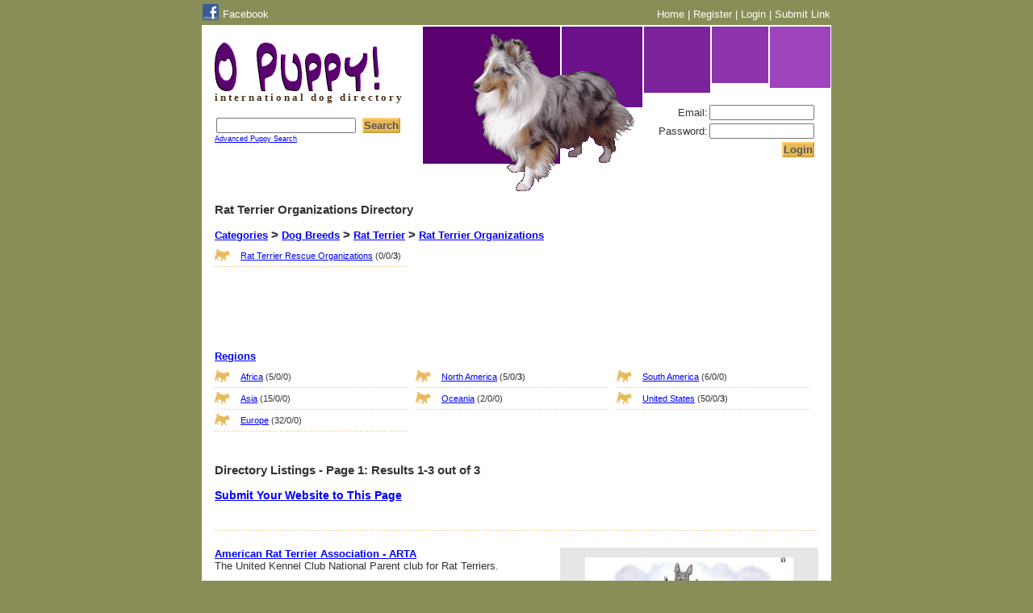

--- FILE ---
content_type: text/html; charset=UTF-8
request_url: https://www.opuppy.com/dog-breeds/rat-terrier/organizations/page/1/
body_size: 3099
content:

<!DOCTYPE html PUBLIC "-//W3C//DTD XHTML 1.0 Transitional//EN" "http://www.w3.org/TR/xhtml1/DTD/xhtml1-transitional.dtd">
<html>
<head>
	<meta http-equiv="content-type" content="text/html; charset=utf-8" />
	<title>Rat Terrier Organizations Directory - O Puppy!</title>
	<meta name="description" content="Rat Terrier Organizations in All Regions.">
	<meta name="keywords" content="">
	<meta name="viewport" content="width=device-width, initial-scale=1.0">
	<link href="https://www.opuppy.com/includes/layout.css" rel="stylesheet" type="text/css">
</head>

<body>
<div id="navlinks">
  <div class="nlleft">
    <a href="https://www.facebook.com/OPuppyDirectory" style="float:left;margin-right:5px;" target="_blank"><img src="https://www.opuppy.com/images/f_logo_small.gif" border="no" alt="Visit O Puppy! on Facebook" /></a> 
    <a href="https://www.facebook.com/OPuppyDirectory" target="_blank" style="color:#fff;position:relative;top:5px;">Facebook</a>
  </div>
  <div class="nlright">
    <a href="https://www.opuppy.com/">Home</a> | 
    <a href="https://www.opuppy.com/register/">Register</a> | <a href="https://www.opuppy.com/members/login.php">Login</a> | <a href="https://www.opuppy.com/submit-link/?reg=1&cat=656">Submit Link</a>  </div>
</div><div id="container">
	<!-- Google tag (gtag.js) -->
<script async src="https://www.googletagmanager.com/gtag/js?id=G-N4WK07H4NT"></script>
<script>
  window.dataLayer = window.dataLayer || [];
  function gtag(){dataLayer.push(arguments);}
  gtag('js', new Date());

  gtag('config', 'G-N4WK07H4NT');
</script>
<div id="header">
	<div id="title">
		<a href="https://www.opuppy.com/"><img src="https://www.opuppy.com/images/opuppy.gif" alt="O Puppy!" width="205" height="61" border="0"></a>
		<h1>international dog directory</h1>
		<form action="https://www.opuppy.com/search/" method="get">
      <input type="hidden" name="page" value="1">
      <input type="hidden" name="cat" value="1">
      <input type="hidden" name="reg" value="1">
			<input type="text" name="q" size="20" value="" /> <input type="submit" name="search" class="button" value="Search" />
			<br/><a href="https://www.opuppy.com/search/puppies.php" class="small">Advanced Puppy Search</a>
		</form>
		<div id="login">
			<form action="https://www.opuppy.com/members/login.php" method="post"><span align="right">Email:<input type="text" name="email" size="17" maxlength="40" value="" /><br/>Password:<input type="password" name="pass" size="17" maxlength="20" /><br/><input type="submit" name="submit" class="button" value="Login" /><input type="hidden" name="submitted" value="TRUE" /></span></form>					</div>
	</div>
	
	<div id="boxes">
		<div id="keely"></div>
		<div id="box5"></div>
		<div id="box4"></div>
		<div id="box3"></div>
		<div id="box2"></div>
		<div id="box1"></div>
	</div>
</div>	<div class="content">
				<br/>
				<h2>Rat Terrier Organizations Directory</h2><br/>
		<h2><a href="https://www.opuppy.com/page/1/">Categories</a> > <a href="https://www.opuppy.com/dog-breeds/page/1/">Dog Breeds</a> > <a href="https://www.opuppy.com/dog-breeds/rat-terrier/page/1/">Rat Terrier</a> > <a href="https://www.opuppy.com/dog-breeds/rat-terrier/organizations/page/1/">Rat Terrier Organizations</a></h2><div class="column" style="clear:left;"><ul><li><a href="https://www.opuppy.com/dog-breeds/rat-terrier/organizations/rescue/page/1/">Rat Terrier Rescue Organizations</a><span title="(subcategories / puppies / links)"> (0/0/<b>3</b>)</span></li></ul></div><div class="column"><ul><div style="clear:left;width:100%;margin-bottom:20px;">
<script async src="//pagead2.googlesyndication.com/pagead/js/adsbygoogle.js"></script>
          <!-- O Puppy - Text Links - Top -->
          <ins class="adsbygoogle"
               style="display:inline-block;width:200px;height:90px"
               data-ad-client="ca-pub-1983327285808052"
               data-ad-slot="9358931006"></ins>
          <script>
          (adsbygoogle = window.adsbygoogle || []).push({});
          </script></div></ul></div><div style="clear: left;">&nbsp;</div><h2><a href="https://www.opuppy.com/dog-breeds/rat-terrier/organizations/region/page/1/">Regions</a></h2><div class="column" style="clear: left;"><ul><li><a href="https://www.opuppy.com/dog-breeds/rat-terrier/organizations/region/africa/page/1/">Africa</a><span title="(subcategories / puppies / links)"> (5/0/0)</span></li><li><a href="https://www.opuppy.com/dog-breeds/rat-terrier/organizations/region/asia/page/1/">Asia</a><span title="(subcategories / puppies / links)"> (15/0/0)</span></li><li><a href="https://www.opuppy.com/dog-breeds/rat-terrier/organizations/region/europe/page/1/">Europe</a><span title="(subcategories / puppies / links)"> (32/0/0)</span></li></ul></div><div class="column"><ul><li><a href="https://www.opuppy.com/dog-breeds/rat-terrier/organizations/region/north-america/page/1/">North America</a><span title="(subcategories / puppies / links)"> (5/0/<b>3</b>)</span></li><li><a href="https://www.opuppy.com/dog-breeds/rat-terrier/organizations/region/oceania/page/1/">Oceania</a><span title="(subcategories / puppies / links)"> (2/0/0)</span></li></ul></div><div class="column"><ul><li><a href="https://www.opuppy.com/dog-breeds/rat-terrier/organizations/region/south-america/page/1/">South America</a><span title="(subcategories / puppies / links)"> (6/0/0)</span></li><li><a href="https://www.opuppy.com/dog-breeds/rat-terrier/organizations/region/united-states/page/1/">United States</a><span title="(subcategories / puppies / links)"> (50/0/<b>3</b>)</span></li></ul></div>        	</div>
	<div class="content">
		<div class="listings"><br/><h2>Directory Listings - Page 1: Results 1-3 out of 3</h2><br/></div><br/><a href="https://www.opuppy.com/submit-link/?reg=1&cat=656" style="font-weight:bold;font-size:14px;">Submit Your Website to This Page</a><br/>&nbsp;<br/><div class="hr"><hr></div><div class="listing"><a href="http://www.artaukc.org/" target="_blank" rel="nofollow"><img src="https://www.opuppy.com/images/screenshots/320/1/4247.jpg" align="right" style="margin:0 0 20px 20px;max-width:100%;" title="American Rat Terrier Association - ARTA" alt="American Rat Terrier Association - ARTA" /></a><h4><a href="http://www.artaukc.org/" target="_blank">American Rat Terrier Association - ARTA</a></h4><br/>The United Kennel Club National Parent club for Rat Terriers.<br/><br/>Registry: UKC - United Kennel Club<br/>Region: <a href="https://www.opuppy.com/region/united-states/page/1/">United States</a><br/>Category: <a href="https://www.opuppy.com/dog-breeds/rat-terrier/organizations/page/1/">Rat Terrier Organizations</a><br/><font color="#d0a040">www.artaukc.org/</font></div><div class="hr"><hr></div><div class="listing"><a href="http://www.centralvalleyratterrierclub.net/" target="_blank" rel="nofollow"><img src="https://www.opuppy.com/images/screenshots/320/1/4270.jpg" align="right" style="margin:0 0 20px 20px;max-width:100%;" title="Central Valley Rat Terrier Club" alt="Central Valley Rat Terrier Club" /></a><h4><a href="http://www.centralvalleyratterrierclub.net/" target="_blank">Central Valley Rat Terrier Club</a></h4><br/><a href="mailto:rdraper@kingpenkennels.com?subject=O Puppy!">rdraper@kingpenkennels.com</a><br/><br/>We are a fun-loving group of all ages and all interests who have joined together to enjoy owning a very special breed of dog known as the Rat Terrier. We are always looking to meet new people and new Rat Terriers.<br/><br/>Region: <a href="https://www.opuppy.com/region/california/page/1/">California</a><br/>Category: <a href="https://www.opuppy.com/dog-breeds/rat-terrier/organizations/page/1/">Rat Terrier Organizations</a><br/><font color="#d0a040">www.centralvalleyratterrierclub.net/</font></div><div class="hr"><hr></div><div class="listing"><h4>Rat Terrier Club of America - RTCA</h4><br/>(661) 945-5663<br/><br/>The Rat Terrier Club of America is the first national organization to provide a Rat Terrier breed standard and information. Due to our efforts, Rat Terriers are now an AKC/FSS breed.<br/><br/>Region: <a href="https://www.opuppy.com/region/united-states/page/1/">United States</a><br/>Category: <a href="https://www.opuppy.com/dog-breeds/rat-terrier/organizations/page/1/">Rat Terrier Organizations</a></div><div class="hr"><hr></div><br><center></center><br clear="all"><br/>
<center>
<script type="text/javascript"><!--
      google_ad_client = "pub-1983327285808052";
      /* 728x15, created 9/1/08 */
      google_ad_slot = "3853733550";
      google_ad_width = 728;
      google_ad_height = 15;
      //-->
      </script>
      <script type="text/javascript"
      src="http://pagead2.googlesyndication.com/pagead/show_ads.js">
      </script></center><br>
<script async src="//pagead2.googlesyndication.com/pagead/js/adsbygoogle.js"></script>
<!-- O Kitty! - Matched Content -->
<ins class="adsbygoogle"
     style="display:block"
     data-ad-client="ca-pub-1983327285808052"
     data-ad-slot="6766022609"
     data-ad-format="autorelaxed"></ins>
<script>
(adsbygoogle = window.adsbygoogle || []).push({});
</script><script src="//z-na.amazon-adsystem.com/widgets/onejs?MarketPlace=US&storeId=oho0b-20&adInstanceId=3f92bd21-42a3-4a9d-8bf0-852fa56cb528"></script>	</div>
	
	<div id="footer">
	&copy; Copyright 2007-2025 OPuppy.com | <a href="https://www.opuppy.com/terms/">Terms and Conditions</a> | <a href="https://www.opuppy.com/link/">Link To Us</a> | <a href="https://www.opuppy.com/contact/">Contact Us</a> | <a href="https://www.opuppy.com/sitemap/">Sitemap</a>
	
	</div>

<script language="JavaScript" src="https://www.opuppy.com/includes/script.js" type="text/javascript"></script>
<script type="text/javascript" src="http://maps.google.com/maps/api/js?sensor=false"></script>
<script type="text/javascript">
	/*
  function check()
    {
      if(document.getElementsByClassName("adsbygoogle")[0].offsetHeight==0)
        {
          alert("O Puppy! depends on ad revenue to cover our costs. Please turn off your ad blocker to continue.");
          if (window.location.href != "https://www.opuppy.com/") { window.location.href = "/"; }
        }
    }
  window.onload=check;
  */
</script></div>
<center>Website by <a href="http://www.waymakermedia.com/" target="_blank" rel="nofollow">Waymaker Media</a></center>
<br/>
</body>
</html>

--- FILE ---
content_type: text/html; charset=utf-8
request_url: https://www.google.com/recaptcha/api2/aframe
body_size: 269
content:
<!DOCTYPE HTML><html><head><meta http-equiv="content-type" content="text/html; charset=UTF-8"></head><body><script nonce="UfkNlY9DPMOmtTMOZHTw8Q">/** Anti-fraud and anti-abuse applications only. See google.com/recaptcha */ try{var clients={'sodar':'https://pagead2.googlesyndication.com/pagead/sodar?'};window.addEventListener("message",function(a){try{if(a.source===window.parent){var b=JSON.parse(a.data);var c=clients[b['id']];if(c){var d=document.createElement('img');d.src=c+b['params']+'&rc='+(localStorage.getItem("rc::a")?sessionStorage.getItem("rc::b"):"");window.document.body.appendChild(d);sessionStorage.setItem("rc::e",parseInt(sessionStorage.getItem("rc::e")||0)+1);localStorage.setItem("rc::h",'1764537558199');}}}catch(b){}});window.parent.postMessage("_grecaptcha_ready", "*");}catch(b){}</script></body></html>

--- FILE ---
content_type: text/css
request_url: https://www.opuppy.com/includes/layout.css
body_size: 1948
content:
* {margin:0px;padding:0px;-webkit-box-sizing:border-box;-moz-box-sizing:border-box;-ms-box-sizing:border-box;box-sizing:border-box;}

body {font-family:verdana, arial, helvetica, sans-serif;color:#333;background-color:#888e55;text-align:center;font-size:10pt;}

blockquote {padding:0px 20px;}

a {color:#00f;font-size:10pt;text-decoration:underline;font-weight:normal;cursor:pointer;}
a:link {color:#00f;}
a:visited {color:#6b118a;}
a:hover {color:#5a006f;text-decoration:underline;}

a.small {font-size:7pt;text-decoration:underline;font-weight:normal;}
a.pl {color:#f00;font-style:italic;text-decoration:underline;}
a.pl:hover {color:#c00;text-decoration:underline;}

a.big{font-size:13pt;}

a.fb{font-weight:bold;text-decoration:none;color:#45629D;}
a.fb img {position:relative;top:7px;margin-right:7px;}
a.fb:hover{text-decoration:underline;}

img {display:inline-block;}

h1 {font-size:12px;font-weight:bold;font-family:comic sans ms;font-size:13px;color:#4B2F14;letter-spacing:3px;margin:0 0 15px 0;}
h2 {clear:left;font-size:11pt;}
h2 a {font-weight:bold;}
h4 {clear:left;font-size:10pt;display:inline;}
h4 a {font-weight:bold;}
h5 {padding:5px 0px;margin:5px 0px;}

.hr {clear:left;background:#fff url(../images/dots.gif) top left repeat-x;height:2px;margin:20px 0;}
hr {display:none;}

p {margin:20px 0 0 0;}

ul {list-style:url(../images/p.gif) inside;}
ul li {vertical-align:bottom;margin:5px 10px 0 0;padding:0 0 5px 0;background:#fff url(../images/dots.gif) bottom left repeat-x;}

label {clear:left;float:left;width:160px;text-align:right;font-weight:bold;margin:4px 3px 0 0;}
input,select,textarea {margin:2px;font-size:10pt;max-width:100%;}
textarea {padding:1px;}
input.radio {margin:6px 2px -2px 4px;}
input.button {background-color:#e9b959;border-right:#d0a040 2px solid;border-bottom:#d0a040 2px solid;border-left:#ffcf6f 2px solid;border-top:#ffcf6f 2px solid;color:#555555;cursor:hand;font-family:verdana, sans-serif;font-size:10pt;font-weight:bold;}
input.button2 {padding:2px;}
input:hover,textarea:hover {border-right:#ffcf6f 1px solid;border-bottom:#ffcf6f 1px solid;border-left:#d0a040 1px solid;border-top:#d0a040 1px solid;color:#333333;font-size:10pt;padding:1px;}

.hidden {display:none;}

#navlinks {width:778px;margin:5px auto 0 auto;text-align:right;color:#fff;height:21px;}
#navlinks a {color:#fff;text-decoration:none;}
#navlinks a:link {text-decoration:none;}
#navlinks a:visited { }
#navlinks a:hover {text-decoration:underline;}
#navlinks .nlleft a{color:#000;}
.nlleft{float:left;}
.nlright{float:right;padding-top:5px;}

#container {position:relative;width:780px;margin:5px auto 10px auto;background-color:#fff;text-align:left;overflow:hidden;border:1px solid #fff;}

#header {position:relative;width:780px;padding-bottom:1px;}

#title {float:left;padding:20px 0 60px 15px;}

#login {position:absolute;top:96px;left:550px;width:210px;text-align:right;z-index:2;}
#login input {max-width:130px;}

#boxes {position:relative;float:right;}
#keely {position:absolute;top:10px;left:63px;background:transparent url(../images/keely.gif) top center no-repeat;height:195px;width:200px;}
#box1	{float:right;height:172px;width:172px;background-color:#5a006f;border:1px solid #fff;}
#box2	{float:right;height:102px;width:102px;background-color:#6b118a;border:1px solid #fff;}
#box3	{float:right;height:84px;width:84px;background-color:#7c229b;border:1px solid #fff;}
#box4	{float:right;height:72px;width:72px;background-color:#8d33ac;border:1px solid #fff;}
#box5	{float:right;height:78px;width:78px;background-color:#9e44bd;border:1px solid #fff;}

#left {float:left;height:600px;width:175px;padding:0 0 0 5px;}

#right {float:right;width:558px;}

#ads {float:right;height:300px;width:320px;padding:50px 0 0 10px;}
#ads2 {float:left;height:600px;width:160px;}
#ads3 {clear:both;float:left;width:728px;height:90px;background-color:#fff;margin-top:20px;z-index:1;}
#ads4 {float:right;width:300px;height:270px;background-color:#fff;color:#999;font-size:9pt;line-height:15pt;margin-top:5px;z-index:1;}

.leftimage {float:left;clear:left;padding-right:15px;}
.adsresponsive {float:left;margin-bottom:20px;width:336px;height:280px;}
.rightimage {float:left;padding-left:15px;}

#name {float:left;margin:20px 0;}
#fav {float:right;margin:20px 0;}

.content {clear:both;float:left;width:778px;padding:0px 15px 20px 15px;}
.column {float:left;margin:0;width:249px;vertical-align:top;font-size:8pt;padding:5px 0;}
.column a, .column span {font-size:8pt;position:relative;top:-3px;}
.column2 {float:left;margin:0 0 20px 0;width:558px;vertical-align:top;font-size:10pt;padding:5px 0 5px 20px;border-left:5px solid #ffcf6f;background:#fff url(../images/dots.gif) bottom left repeat-x;}

.listings {float:left;clear:left;width:100%;}
.listing {float:left;width:100%;margin-bottom:20px;}

.map {width:350px;}
.hidemap {display:none;float:right;}

.puppy {clear:left;float:left;width:418px;padding:10px 0;background:#fff url(../images/dots.gif) bottom left repeat-x;}
.puppya {float:left;text-align:right;}
.puppya a {font-size:7pt;}
.puppyb {float:left;padding:0 10px;width:290px;}
.puppypic {float:left;background:#eaeccc top center no-repeat;width:102px;height:102px;border:1px solid #d0a040;cursor:hand;}
#picture {float:right;background:#eaeccc top center no-repeat;width:102px;height:102px;border:1px solid #d0a040;cursor:hand;}
#picture2 {height:442px;width:442px;background:#eaeccc top center no-repeat;border:1px solid #d0a040;}

#footer {clear:both;float:left;width:758px;padding:5px 0;margin:0 10px;border-top:0px solid #7c229b;}

@media (max-width:820px) {
	body, html {width:100%;font-size:14px;}
	
	#navlinks {width:96%;}
	#container {width:96%;}
	#header {width:100%;border-bottom-width:0px;}
	.content {width:100%;}
	#left {clear:left;width:100%;}
	#login {display:none;}
	#right {float:left;clear:left;width:100%;}
  #footer {width:100%;}
	
	@media (max-width:850px)
		{
			#box5 {display:none;}
			.leftimage {display:none;}
		}
	@media (max-width:760px) { #box4 {display:none;} }
	@media (max-width:670px) { #box3 {display:none;} }
	@media (max-width:650px)
		{
			#boxes {clear:left;float:left;margin-left:10px;margin-bottom:40px;}
			#box3, #box4, #box5 {display:block;}
			/*.adsresponsive {min-width:150px;width:50%;width:calc(100% - 150px);height:215px;}*/
			.rightimage, .rightimage img {width:125px;height:auto;}
		}
	@media (max-width:575px) { #box5 {display:none;} }
	@media (max-width:500px)
		{
      body {min-width:380px;}
			/*.adsresponsive {min-width:150px;width:100%;height:282px;}*/
      .column {padding:0;}
			.rightimage {display:none;}
      li span {display:none;}
		}
	@media (max-width:495px) { #box4 {display:none;} }
	@media (max-width:420px) { #box3 {display:none;} }
	@media (max-width:390px)
	@media (max-width:332px) { #box2 {width:80px;height:80px;} }
}

--- FILE ---
content_type: application/javascript
request_url: https://www.opuppy.com/includes/script.js
body_size: 1997
content:
<!--
function hide(thing) { document.getElementById(thing).style.display = 'none'; }
function view(thing) { document.getElementById(thing).style.display = 'block'; }

function toggle(thing)
  {
    if ( document.getElementById(thing).style.display != 'block') { view(thing); }
    else if ( document.getElementById(thing).style.display != 'none') { hide(thing); }
  }

function del(puppy_id)
	{
		var d= confirm('Are you sure you want to delete this puppy?');

		if (d) { window.location = 'https://www.opuppy.com/members/delete-puppy.php?puppy_id='+puppy_id; }
		else { }
	}

function changePic(image)
	{
		if (document.getElementById('picture'))
			{ document.getElementById('picture').style.backgroundImage='url("https://s3.amazonaws.com/opuppy/images/puppies/thumbs/'+image+'")'; }
		document.getElementById('picture2').style.backgroundImage='url("https://s3.amazonaws.com/opuppy/images/puppies/'+image+'")';
	}

function go(clicked)
	{
    if (eval('document.main.'+clicked+'.value') == '')
      {
        clicked = clicked.substring(0,(clicked.length-1))+String.fromCharCode(Math.max((clicked.substring((clicked.length-1),clicked.length)).charCodeAt(0)-1,97));
      }
    document.main.clicked.value=clicked;
    document.main.submit();
	}

/* DHTML textbox character counter (IE4+) script. Courtesy of SmartWebby.com (http://www.smartwebby.com/dhtml/) */
function taLimit()
	{
		var taObj=event.srcElement;
		if (taObj.value.length==taObj.maxLength*1) return false;
	}

function taCount(visCnt)
	{
		var taObj=event.srcElement;
		if (taObj.value.length>taObj.maxLength*1) taObj.value=taObj.value.substring(0,taObj.maxLength*1);
		if (visCnt) visCnt.innerText=taObj.maxLength-taObj.value.length;
	}

// checked email boxes
function emails()
  {
    var emaillist = 'mailto:'
    for(var i=0; i < document.main.email.length; i++)
      {
        if(document.main.email[i].checked) { emaillist += document.main.email[i].value + ',' }
      }
    if(document.main.email.length==undefined)
      { if(document.main.email.checked) { emaillist += document.main.email.value } }
    document.links.emailchecked.href = emaillist
  }

function copyit(text)
  {
    var tempval=eval("document."+text);
    tempval.focus();
    tempval.select();
    therange=tempval.createTextRange();
    therange.execCommand("Copy");
  }

function toggleMap(address,mapID,type)
  {
    view(mapID);
    view(mapID+'distance');
    if (document.getElementById(mapID).style.display == 'block')
      {
        document.getElementById(mapID).style.width = '350px';
        document.getElementById(mapID).style.height = '350px';
        getCoordinates(address,mapID,type);
      }
  }

function getCoordinates(address,mapID,type)
  {
    geocoder = new google.maps.Geocoder();

    var geocoderRequest = { address: address }

    geocoder.geocode(geocoderRequest, function(results, status) {

      if (status == google.maps.GeocoderStatus.OK)
        {
          var myOptions =
            {
              zoom: 8,
              center: results[0].geometry.location,
              mapTypeId: google.maps.MapTypeId.ROADMAP
            }
          var map = new google.maps.Map(document.getElementById(mapID), myOptions);

          if (type == 'directions')
            {
              var directionsService = new google.maps.DirectionsService();
              var directionsDisplay = new google.maps.DirectionsRenderer();

              directionsDisplay.setMap(map);

              // Try W3C Geolocation method (Preferred)
              if(navigator.geolocation)
                {
                  browserSupportFlag = true;
                  navigator.geolocation.getCurrentPosition(function(position) {
                    start = new google.maps.LatLng(position.coords.latitude,position.coords.longitude);
                  }, function() {
                    handleNoGeolocation(browserSupportFlag);
                  });
                }
              else if (google.gears)
                {
                  // Try Google Gears Geolocation
                  browserSupportFlag = true;
                  var geo = google.gears.factory.create('beta.geolocation');
                  geo.getCurrentPosition(function(position) {
                    start = initialLocation;
                  }, function() {
                    handleNoGeolocation(browserSupportFlag);
                  });
                }
              else
                {
                  // Browser doesn't support Geolocation
                  browserSupportFlag = false;
                  handleNoGeolocation(browserSupportFlag);
                  type = 'map';
                }

              if (type == 'directions')
                {
                  var request = {
                      origin:start,
                      destination:address,
                      travelMode: google.maps.DirectionsTravelMode.DRIVING
                  };
                  directionsService.route(request, function(response, status) {
                    if (status == google.maps.DirectionsStatus.OK)
                      {                 
                        // Display the distance:
                        document.getElementById(mapID+'distance').innerHTML = response.routes[0].legs[0].distance.text + ' - about ' + response.routes[0].legs[0].duration.text + ' | <a href="http://maps.google.com/maps?saddr='+start+'&daddr='+address+'" target="_blank"/>Google Maps</a>';
                        directionsDisplay.setDirections(response);
                      }
                    })
                }
            }
          if (type == 'map')
            {
              marker = new google.maps.Marker({ map: map });
              marker.setPosition(results[0].geometry.location);

              infowindow = new google.maps.InfoWindow();
              var content = '<strong>' + results[0].formatted_address + '</strong><br/>';
              infowindow.setContent(content);
              infowindow.open(map, marker);
              document.getElementById(mapID+'distance').innerHTML = 'Locate on <a href="http://maps.google.com/maps?q='+address+'" target="_blank"/>Google Maps</a>';
            }

        }
      else
        {
          if (status == 'ZERO_RESULTS') { alert('Address not found!'); }
          else { alert(status); }
          hide(mapID);
          hide(mapID+'distance');
          hide('hide'+mapID);
        }
    })
  }

function handleNoGeolocation(errorFlag)
  { if (errorFlag == true) { alert('Error: The Geolocation service failed.'); } }

//-->